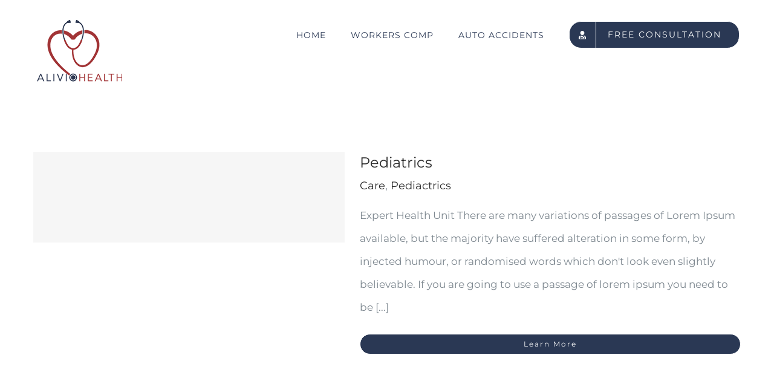

--- FILE ---
content_type: application/javascript
request_url: https://koi-3qnp5xwtvy.marketingautomation.services/koi?rf=&hn=aliviohealthmcallen.com&lg=en-US%40posix&sr=1280x720&cd=24&vr=2.4.1&se=1769067158950&ac=KOI-1FZ71YW4RKRZ4Y&ts=1769067159&pt=NaN&pl=NaN&loc=https%3A%2F%2Faliviohealthmcallen.com%2Fportfolio_category%2Fpediactrics%2F&tp=page&ti=Pediactrics%20Archives%20-%20DOL-OWCP%20Doctors%20in%20McAllen%20TX
body_size: -70
content:
window._ss.handleResponse({"isChatbotCapable":false,"trackingID":"202601|6971d297363fd0742f073484","type":"page"});
